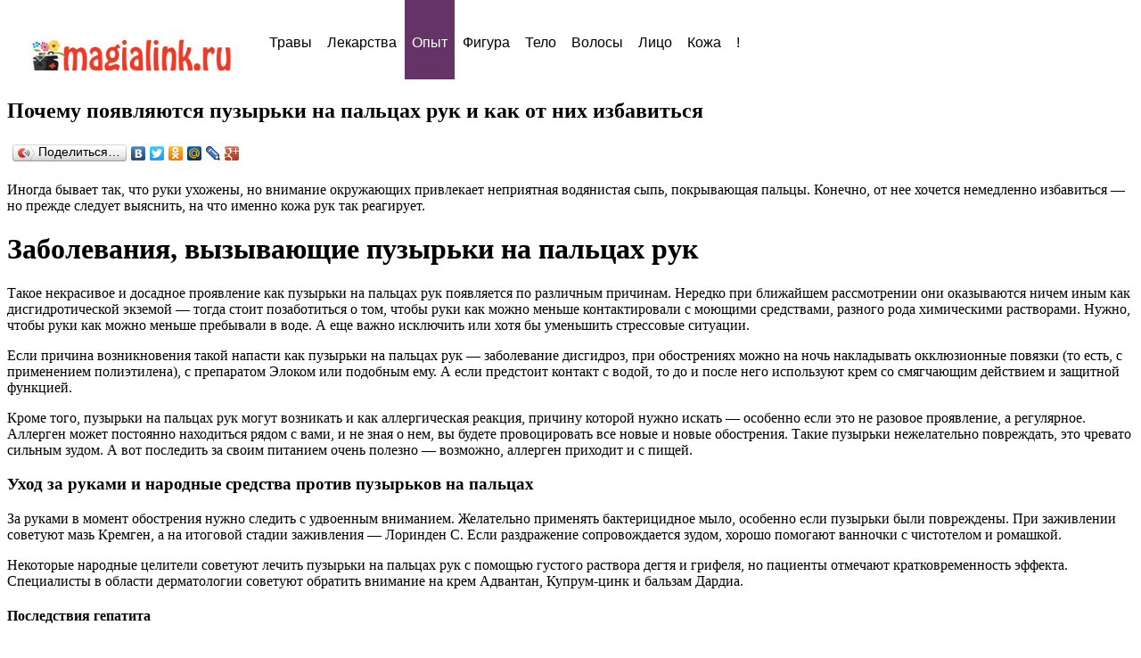

--- FILE ---
content_type: text/html; charset=utf-8
request_url: https://magialink.ru/Zhenskie-problemy/pochemu-poyavlyayutsya-puzyrki-na-palczax-ruk-i-kak-ot-nix-izbavitsya.html
body_size: 7555
content:
<!DOCTYPE html PUBLIC "-//W3C//DTD XHTML 1.0 Transitional//EN" "http://www.w3.org/TR/xhtml1/DTD/xhtml1-transitional.dtd">
<html xmlns="http://www.w3.org/1999/xhtml" xml:lang="ru-ru" lang="ru-ru" >
 <head>
  <meta http-equiv="X-UA-Compatible" content="IE=EmulateIE7" />

  <base href="https://magialink.ru/Zhenskie-problemy/pochemu-poyavlyayutsya-puzyrki-na-palczax-ruk-i-kak-ot-nix-izbavitsya.html" />
  <meta http-equiv="content-type" content="text/html; charset=utf-8" />
  <meta name="robots" content="index, follow" />
  <meta name="keywords" content="пузырьки на пальцах рук" />
  <meta name="description" content="Водянистые пузырьки на пальцах рук - довольно неприятная проблема, причинами которой могут быть быть различные заболевания." />
  
  <title>Почему появляются пузырьки на пальцах рук и как от них избавиться | Женские проблемы</title>
  <link href="/favicon.ico" rel="shortcut icon" type="image/x-icon" />
  <link rel="stylesheet" href="/components/com_jcomments/tpl/default/style.css?v=12" type="text/css" />
  <link rel="stylesheet" href="/plugins/content/sekh/hilite.css" type="text/css" />
  <link rel="stylesheet" href="https://magialink.ru/plugins/content/attachments.css" type="text/css" />
  <script type="text/javascript" src="/components/com_jcomments/js/jcomments-v2.1.js?v=7"></script>
  <script type="text/javascript" src="/components/com_jcomments/libraries/joomlatune/ajax.js?v=3"></script>
  <script type="text/javascript" src="/media/system/js/mootools.js"></script>
  <script type="text/javascript" src="/media/system/js/caption.js"></script>
  <script type="text/javascript" src="/plugins/content/rusbuttons/odkl_share.js"></script>
  <script type="text/javascript" src="/plugins/content/sekh/hilite.js"></script>
  <!-- start - swMenuFree javascript and CSS links -->
  <script type="text/javascript" src="https://magialink.ru/modules/mod_swmenufree/jquery-1.6.min.js"></script>
  <script type="text/javascript" src="https://magialink.ru/modules/mod_swmenufree/jquery.corner.js"></script>
  <script type="text/javascript" src="https://magialink.ru/modules/mod_swmenufree/transmenu_Packed.js"></script>
  <style type='text/css'>
<!--
.transMenu {
 position:absolute ; 
 overflow:hidden; 
 left:-1000px; 
 top:-1000px; 
}
.transMenu .content {
 position:absolute  ; 
}
.transMenu .items {
 border: 0px solid #061C1B ; 
 position:relative ; 
 left:0px; top:0px; 
 z-index:2; 
}
.transMenu  td 
{
 padding: 0px 49px 10px 15px  !important;  
 font-size: 15px !important ; 
 font-family: Times New Roman, Times, serif !important ; 
 text-align: left !important ; 
 font-weight: normal !important ; 
 color: #FFFFFC !important ; 
} 
#subwrap 
{ 
 text-align: left ; 
}
.transMenu  .item:hover td, 
.transMenu  .item.hover td
{ 
 color: #0A1F14 !important ; 
}
.transMenu .item { 
 text-decoration: none ; 
 text-transform:capitalize !important;
 text-decoration: none !important;
 font-style: normal !important;
 white-space: nowrap; 
 cursor:pointer; 
}
.transMenu .item td { 
 border-bottom: 0px solid #94FFB4 ; 
 border-left: 0px solid #94FFB4 ; 
 border-right: 0px solid #94FFB4 ; 
}
.transMenu .item .top_item { 
 border-top: 0px solid #94FFB4 ; 
}
.transMenu .background {
 background-color: #168C9E !important ; 
 position:absolute ; 
 left:0px; top:0px; 
 z-index:1; 
 opacity:0.8; 
 filter:alpha(opacity=80); 
}
.transMenu .shadowRight { 
 position:absolute ; 
 z-index:3; 
 top:-3000px; width:2px; 
 opacity:0.8; 
 filter:alpha(opacity=80);
}
.transMenu .shadowBottom { 
 position:absolute ; 
 z-index:1; 
 left:-3000px; height:2px; 
 opacity:0.8; 
 filter:alpha(opacity=80);
}
.transMenu .item.hover ,
.transMenu .item:hover {
 background-color: #D1FF54 !important ; 
}
.transMenu .transImage { 
 padding:3px !important ; 
width:10px;
}
#td_menu_wrap {
 top: 0px; 
 left: 0px; 
 border: 0px solid #CC2F7D ; 
 z-index: 1; 
 position:relative; 
 padding:0px 23px 0px 0px  !important; 
 background-color: #FFFFFF !important ; 
}
table.swmenu {
}
#swmenu a:hover,
#swmenu a.hover   { 
 color: #FFFFFF !important ; 
 background-color: #663366 !important ; 
}
#trans-active a.hover, 
#trans-active a:hover, 
#trans-active a{
 background-color: #663366 !important ; 
 color: #FFFFFF !important ; 
} 
table.swmenu a{
 margin:0px !important ; 
 padding: 40px 8px 0px 8px  !important ; 
 display:block !important; 
 position:relative !important ; 
 color: #000000 !important ; 
}
table.swmenu a.transtop,
table.swmenu a:visited,
table.swmenu a:link {
 height:50px; 
 font-size: 16px !important ; 
 font-family: Verdana, Arial, Helvetica, sans-serif !important ; 
 text-align: center !important ; 
 font-weight: normal !important ; 
 color: #000000 !important ; 
 text-decoration: none !important ; 
 margin-bottom:0px !important ; 
 display:block !important; 
 background-color: #FFFFFF !important ; 
 text-transform:capitalize !important;
 text-decoration: none !important;
 font-style: normal !important;
 white-space: normal; 
 position: relative; 
 margin:0px 1px 0px 0px  !important; 
 border: 0px solid #F34AFF;
}
table.swmenu td {
} 
table.swmenu td.last a {
 border: 0px solid #F34AFF ; 
} 
#swmenu span {
 display:none; 
}

-->
</style>
  <!-- end - swMenuFree javascript and CSS links -->

  <link rel="stylesheet" href="/templates/system/css/system.css" type="text/css" />
  <link rel="stylesheet" href="/templates/system/css/general.css" type="text/css" />

  <link rel="stylesheet" type="text/css" href="/templates/magialink_sp/css/template.css" />
  <!--[if IE 6]><link rel="stylesheet" href="/templates/magialink_sp/css/template.ie6.css" type="text/css" media="screen" /><![endif]-->
  <!--[if IE 7]><link rel="stylesheet" href="/templates/magialink_sp/css/template.ie7.css" type="text/css" media="screen" /><![endif]-->
  <script type="text/javascript" src="/templates/magialink_sp/script.js"></script>

<!-- Global site tag (gtag.js) - Google Analytics -->
<script async src="https://www.googletagmanager.com/gtag/js?id=G-ZMCET2FVDW"></script>
<script>
  window.dataLayer = window.dataLayer || [];
  function gtag(){dataLayer.push(arguments);}
  gtag('js', new Date());

  gtag('config', 'G-ZMCET2FVDW');
</script>
<script type="text/javascript" >
   (function(m,e,t,r,i,k,a){m[i]=m[i]||function(){(m[i].a=m[i].a||[]).push(arguments)};
   m[i].l=1*new Date();k=e.createElement(t),a=e.getElementsByTagName(t)[0],k.async=1,k.src=r,a.parentNode.insertBefore(k,a)})
   (window, document, "script", "https://mc.yandex.ru/metrika/tag.js", "ym");

   ym(89578851, "init", {
        clickmap:true,
        trackLinks:true,
        accurateTrackBounce:true,
        webvisor:true
   });
</script>
 <meta http-equiv="Content-Language" content="en" /></head>
<body>
<noscript><div><img src="https://mc.yandex.ru/watch/89578851" style="position:absolute; left:-9999px;" alt="" /></div></noscript>
<div id="art-page-background-simple-gradient">
</div>
<div id="art-main">
<div class="art-Sheet">
    <div class="art-Sheet-cc"></div>
    <div class="art-Sheet-body">

<table class="position" cellpadding="0" cellspacing="0" border="0">
<tr valign="top">
  <td width="33%"><div class="art-nostyle">

<!-- /mod_php version 1.0.0.Alpha1-J1.5 (c) www.fijiwebdesign.com -->
 <br><br>
<a href="http://magialink.ru/"><img src="https://magialink.ru/images/stories/logo_magialink_sp.jpg" width="230" height="35"  hspace="25"> </a>

<!-- mod_php version 1.0.0.Alpha1-J1.5/ -->
</div>
</td>
  <td><div class="art-nostyle">

<!--swMenuFree7.0_J1.5 transmenu by http://www.swmenupro.com-->
<table id="menu_wrap" class="swmenu" align="right"><tr><td id="td_menu_wrap" class="td_menu_wrap">
<table cellspacing="0" cellpadding="0" id="swmenu" class="swmenu" > 
<tr> 
<td> 
<a id="menu22" href="/Tscvety-i-travy/" >Травы</a>
</td> 
<td> 
<a id="menu14" href="/Lekarstva/" >Лекарства</a>
</td> 
<td id='trans-active'> 
<a id="menu10" href="/Zhenskie-problemy/" >Опыт</a>
</td> 
<td> 
<a id="menu9" href="/Figura/" >Фигура</a>
</td> 
<td> 
<a id="menu8" href="/Telo/" >Тело</a>
</td> 
<td> 
<a id="menu7" href="/Volosy/" >Волосы</a>
</td> 
<td> 
<a id="menu6" href="/Litsco/" >Лицо</a>
</td> 
<td> 
<a id="menu5" href="/Kozha/" >Кожа</a>
</td> 
<td class="last"> 
<a id="menu1" href="/" >!</a>
</td> 
</tr> 
</table></td></tr></table><hr style="display:block;clear:left;margin:-0.66em 0;visibility:hidden;" />  
<div id="subwrap"> 
<script type="text/javascript">
<!--
if (TransMenu.isSupported()) {
var ms = new TransMenuSet(TransMenu.direction.dleft, 0,0, TransMenu.reference.bottomRight);
function init() {
if (TransMenu.isSupported()) {
TransMenu.initialize();
document.getElementById("menu22").onmouseover = function() {
ms.hideCurrent();
this.className = "hover";
}
document.getElementById("menu22").onmouseout = function() { this.className = ""; }
document.getElementById("menu14").onmouseover = function() {
ms.hideCurrent();
this.className = "hover";
}
document.getElementById("menu14").onmouseout = function() { this.className = ""; }
document.getElementById("menu10").onmouseover = function() {
ms.hideCurrent();
this.className = "hover";
}
document.getElementById("menu10").onmouseout = function() { this.className = ""; }
document.getElementById("menu9").onmouseover = function() {
ms.hideCurrent();
this.className = "hover";
}
document.getElementById("menu9").onmouseout = function() { this.className = ""; }
document.getElementById("menu8").onmouseover = function() {
ms.hideCurrent();
this.className = "hover";
}
document.getElementById("menu8").onmouseout = function() { this.className = ""; }
document.getElementById("menu7").onmouseover = function() {
ms.hideCurrent();
this.className = "hover";
}
document.getElementById("menu7").onmouseout = function() { this.className = ""; }
document.getElementById("menu6").onmouseover = function() {
ms.hideCurrent();
this.className = "hover";
}
document.getElementById("menu6").onmouseout = function() { this.className = ""; }
document.getElementById("menu5").onmouseover = function() {
ms.hideCurrent();
this.className = "hover";
}
document.getElementById("menu5").onmouseout = function() { this.className = ""; }
document.getElementById("menu1").onmouseover = function() {
ms.hideCurrent();
this.className = "hover";
}
document.getElementById("menu1").onmouseout = function() { this.className = ""; }
}}
TransMenu.spacerGif = "https://magialink.ru/modules/mod_swmenufree/images/transmenu/x.gif";
TransMenu.dingbatOn = "https://magialink.ru/modules/mod_swmenufree/images/arrows/yellowleft-on.gif";
TransMenu.dingbatOff = "https://magialink.ru/modules/mod_swmenufree/images/arrows/yellowleft-on.gif"; 
TransMenu.sub_indicator = true; 
TransMenu.menuPadding = 0;
TransMenu.itemPadding = 0;
TransMenu.shadowSize = 2;
TransMenu.shadowOffset = 3;
TransMenu.shadowColor = "#888";
TransMenu.shadowPng = "https://magialink.ru/modules/mod_swmenufree/images/transmenu/grey-40.png";
TransMenu.backgroundColor = "#168C9E";
TransMenu.backgroundPng = "https://magialink.ru/modules/mod_swmenufree/images/transmenu/white-90.png";
TransMenu.hideDelay = 790;
TransMenu.slideTime = 395;
TransMenu.selecthack = 0;
TransMenu.autoposition = 0;
TransMenu.fontFace = "";
TransMenu.fontColor = "#000000";
TransMenu.renderAll();
if ( typeof window.addEventListener != "undefined" )
window.addEventListener( "load", init, false );
else if ( typeof window.attachEvent != "undefined" ) {
window.attachEvent( "onload", init);
}else{
if ( window.onload != null ) {
var oldOnload = window.onload;
window.onload = function ( e ) {
oldOnload( e );
init();
}
}else
window.onload = init();
}
}

jQuery('#td_menu_wrap ').corner('round tl   br 24px');
//--> 
</script></div>  

<!--End swMenuFree menu module-->
</div>
</td>
</tr>
</table>
<div class="art-contentLayout">
<div class="art-content-wide">


<div class="art-Post">
    <div class="art-Post-body">
<div class="art-Post-inner">
 <h2 class="art-PostHeader"> 
Почему появляются пузырьки на пальцах рук и как от них избавиться
</h2>

<div class="art-PostContent">
<noindex><script type="text/javascript" src="//yandex.st/share/share.js" charset="utf-8"></script>
<div class="yashare-auto-init" data-yashareL10n="ru" data-yashareType="button" data-yashareQuickServices="yaru,vkontakte,facebook,twitter,odnoklassniki,moimir,lj,moikrug,gplus"></div><br></noindex>
<noindex>
<!-- Яндекс.Директ -->
<script type="text/javascript">
//<![CDATA[
yandex_partner_id = 60817;
yandex_stat_id = 1;
yandex_site_bg_color = 'FFFFFF';
yandex_site_charset = 'utf-8';
yandex_ad_format = 'direct';
yandex_font_family = 'tahoma';
yandex_font_size = 1.1;
yandex_direct_type = 'flat';
yandex_direct_limit = 2;
yandex_direct_title_font_size = 3;
yandex_direct_title_color = '000099';
yandex_direct_url_color = '006600';
yandex_direct_text_color = '000000';
yandex_direct_hover_color = '0066FF';
yandex_direct_favicon = true;
N = yandex_stat_id+100; // номер позиции блока
Mmax = 2; // количество тестируемых оформлений для позиции
adn = Math.floor(Math.random() * Mmax) + 1;
yadid = N.toString() + adn.toString();
yandex_stat_id = parseInt(yadid);
if (adn == 1) yandex_direct_favicon = true;
if (adn == 2) yandex_direct_favicon = false;
document.write('<sc'+'ript type="text/javascript" src="http://an.yandex.ru/system/context.js"></sc'+'ript>');
//]]>
</script>
</noindex><div class="art-article">Иногда бывает так, что руки ухожены, но внимание окружающих привлекает неприятная водянистая сыпь, покрывающая пальцы. Конечно, от нее хочется немедленно избавиться — но прежде следует выяснить, на что именно кожа рук так реагирует.<br /> 

<h1>Заболевания, вызывающие пузырьки на пальцах рук</h1>
<p>Такое некрасивое и досадное проявление как пузырьки на пальцах рук появляется по различным причинам. Нередко при ближайшем рассмотрении они оказываются ничем иным как дисгидротической экземой — тогда стоит позаботиться о том, чтобы руки как можно меньше контактировали с моющими средствами, разного рода химическими растворами. Нужно, чтобы руки как можно меньше пребывали в воде. А еще важно исключить или хотя бы уменьшить стрессовые ситуации.</p>
<p>Если причина возникновения такой напасти как пузырьки на пальцах рук — заболевание дисгидроз, при обострениях можно на ночь накладывать окклюзионные повязки (то есть, с применением полиэтилена), с препаратом Элоком или подобным ему. А если предстоит контакт с водой, то до и после него используют крем со смягчающим действием и защитной функцией.</p>
<p>Кроме того, пузырьки на пальцах рук могут возникать и как аллергическая реакция, причину которой нужно искать — особенно если это не разовое проявление, а регулярное. Аллерген может постоянно находиться рядом с вами, и не зная о нем, вы будете провоцировать все новые и новые обострения. Такие пузырьки нежелательно повреждать, это чревато сильным зудом. А вот последить за своим питанием очень полезно — возможно, аллерген приходит и с пищей.</p>
<h3>Уход за руками и народные средства против пузырьков на пальцах</h3>
<p>За руками в момент обострения нужно следить с удвоенным вниманием. Желательно применять бактерицидное мыло, особенно если пузырьки были повреждены. При заживлении советуют мазь Кремген, а на итоговой стадии заживления — Лоринден С. Если раздражение сопровождается зудом, хорошо помогают ванночки с чистотелом и ромашкой.</p>
<p>Некоторые народные целители советуют лечить пузырьки на пальцах рук с помощью густого раствора дегтя и грифеля, но пациенты отмечают кратковременность эффекта. Специалисты в области дерматологии советуют обратить внимание на крем Адвантан, Купрум-цинк и бальзам Дардиа.</p>
<h4>Последствия гепатита</h4>
<p>Причина может скрываться и в авитаминозе — тогда нужно будет принимать глюконат кальция, витамины (или делать уколы). Нередко эта проблема появляется весной.</p>
<p>У некоторых людей пузырьки на пальцах рук появляются после того как они переболели гепатитом. В таком случае медики назначают Синафлан и рекомендуют беречь руки от сильных загрязнений, особенно на природе.</p>
<h4>Не затягивайте визит к врачу</h4>
<p>В любом случае, пузырьки на пальцах рук — серьезный повод обратиться к дерматологу. Ведь только он сумеет поставить правильный диагноз, поскольку такая проблема может быть вызвана и неправильным питанием, и хроническим нервным перенапряжением, и многими другими причинами.</p><br/><noindex>
<center>
<script async src="//pagead2.googlesyndication.com/pagead/js/adsbygoogle.js"></script>
<!-- magialink_336x280 -->
<ins class="adsbygoogle"
     style="display:inline-block;width:336px;height:280px"
     data-ad-client="ca-pub-9635661764679863"
     data-ad-slot="2818188674"></ins>
<script>
(adsbygoogle = window.adsbygoogle || []).push({});
</script>
</center>
</noindex></div><span class="article_separator">&nbsp;</span><noindex>
<p><b>Дополнительные материалы</b><br>
<div id="LC_Teaser_Block_43681">загрузка...</div></noindex>

<script type="text/javascript">
var q = Hilite.debug_referrer ? Hilite.debug_referrer : document.referrer;
q=Hilite.decodeReferrer(q);
if (q){ sekhsearch(q);}
</script>
<div id="search_engine_box" style="display:none;">
<h2>You are searching</h2></div>
</div>
<div class="cleared"></div>

</div>

		<div class="cleared"></div>
    </div>
</div>



</div>

</div>
<div class="cleared"></div>

<div class="art-nostyle">

<!-- /mod_php version 1.0.0.Alpha1-J1.5 (c) www.fijiwebdesign.com -->
 <img src="https://magialink.ru/images/stories/line_mg_sp.jpg" width="950" height="2" hspace="25" >

<!-- mod_php version 1.0.0.Alpha1-J1.5/ -->
</div>
<div class="art-nostyle">
<table width="100%" border="0" cellpadding="0" cellspacing="1"><tr><td nowrap="nowrap"><span class="mainlevel"> ... </span><a href="/Mozaika/" class="mainlevel" >Мозаика</a><span class="mainlevel"> ... </span><a href="/Pitanie/" class="mainlevel" >Питание</a><span class="mainlevel"> ... </span><a href="/Zhenschina/" class="mainlevel" >Женские штучки</a><span class="mainlevel"> ... </span><a href="/Deti/" class="mainlevel" >Дети</a><span class="mainlevel"> ... </span><a href="/Puteshestvie/" class="mainlevel" >Путешествие</a><span class="mainlevel"> ... </span><a href="/Vrednye-privychki/" class="mainlevel" >Вредные привычки</a><span class="mainlevel"> ... </span><a href="/Modnye-sovety/" class="mainlevel" >Советы</a><span class="mainlevel"> ... </span><a href="/Nash-dom/" class="mainlevel" >Дом</a><span class="mainlevel"> ... </span><a href="/component/option,com_xmap/Itemid,25/sitemap,1/" class="mainlevel" >Карта сайта</a><span class="mainlevel"> ... </span><a href="/Novosti/" class="mainlevel" >Новости</a><span class="mainlevel"> ... </span><a href="/Prazdniki/" class="mainlevel" >Праздники</a><span class="mainlevel"> ... </span></td></tr></table></div>

<div class="art-Footer">
 <div class="art-Footer-inner">
  <div class="art-Footer-text">
  <p>Copyright &copy; 2009-2013.

<!--LiveInternet counter--><script type="text/javascript"><!--
document.write("<a href='http://www.liveinternet.ru/click' "+
"target=_blank><img src='//counter.yadro.ru/hit?t23.1;r"+
escape(document.referrer)+((typeof(screen)=="undefined")?"":
";s"+screen.width+"*"+screen.height+"*"+(screen.colorDepth?
screen.colorDepth:screen.pixelDepth))+";u"+escape(document.URL)+
";"+Math.random()+
"' alt='' title='LiveInternet: показано число посетителей за"+
" сегодня' "+
"border='0' width='88' height='15'><\/a>")
//--></script><!--/LiveInternet-->




<br/>
Перепечатка материалов возможна только с указанием активной ссылки на источник. <noindex><a href="http://magialink.ru/kontakty-magialink.html">Связаться с редакцией сайта</a></noindex>








</p>


    </div>
 </div>
 <div class="art-Footer-background"></div>
</div>

		<div class="cleared"></div>
    </div>
</div>
<div class="cleared"></div>

</div>


<div style="position:absolute;left:-2000px;width:2000px"></div>
<script type="text/javascript">var RNum = Math.floor(Math.random()*10000); document.write('<scr'+'ipt language="javascript" type="text/javascript" src="http://n.lcads.ru/adv-out/?Id=43681&RNum='+RNum+'&Referer='+escape(document.referrer)+'"><'+'/scr'+'ipt>');</script>
<script src="http://adaurum.ru/images/adv-banners.js"></script>
</body> 
</html>

--- FILE ---
content_type: text/html; charset=utf-8
request_url: https://www.google.com/recaptcha/api2/aframe
body_size: 264
content:
<!DOCTYPE HTML><html><head><meta http-equiv="content-type" content="text/html; charset=UTF-8"></head><body><script nonce="Isq55HmuobuvmpOpoenR2A">/** Anti-fraud and anti-abuse applications only. See google.com/recaptcha */ try{var clients={'sodar':'https://pagead2.googlesyndication.com/pagead/sodar?'};window.addEventListener("message",function(a){try{if(a.source===window.parent){var b=JSON.parse(a.data);var c=clients[b['id']];if(c){var d=document.createElement('img');d.src=c+b['params']+'&rc='+(localStorage.getItem("rc::a")?sessionStorage.getItem("rc::b"):"");window.document.body.appendChild(d);sessionStorage.setItem("rc::e",parseInt(sessionStorage.getItem("rc::e")||0)+1);localStorage.setItem("rc::h",'1768998484687');}}}catch(b){}});window.parent.postMessage("_grecaptcha_ready", "*");}catch(b){}</script></body></html>